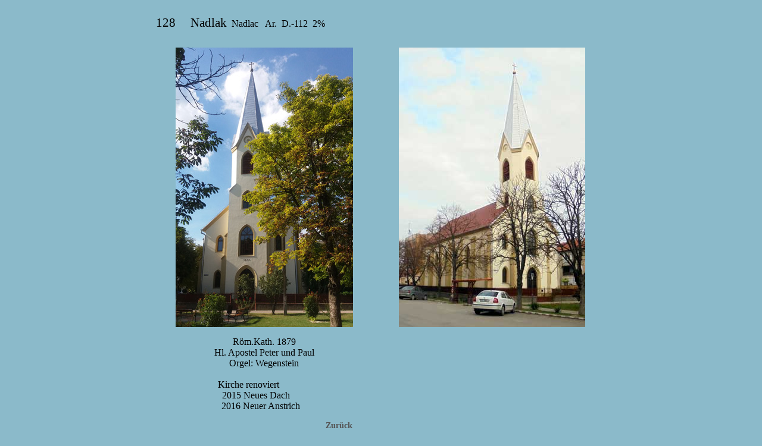

--- FILE ---
content_type: text/html; charset=utf-8
request_url: http://banatergottesheuser.ro/nadlac.htm
body_size: 767
content:
<!DOCTYPE HTML PUBLIC "-//W3C//DTD HTML 4.01 Transitional//EN"

"http://www.w3.org/TR/html4/loose.dtd">

<html>

<head>

<title>Nadlak</title>

<meta http-equiv="Content-Type" content="text/html; charset=iso-8859-1">

<link href="text.css" type="text/css" rel="stylesheet">



<style type="text/css">

.textg {font-weight: normal; font-size: 21px; font-variant: normal; color: #000000; font-family: Verdana;}

.textg2 {font-weight: normal; font-size: 17px; font-variant: normal; color: #000000; font-family: Verdana;}

.texts {font-weight: normal; font-size: 16px; font-variant: normal; color: #000000; font-family: verdana;}

.enter {font-weight: normal; font-size: 1px; font-variant: normal; color: #8BBACA; font-family: verdana;}

</style>



</head>



<body topmargin="10" bgcolor="#8BBACA">

<center>

<table cellpadding="0" cellspacing="0" width="766" height="582">
<tr>
<td width="601" height="70" align="left" valign="top" colspan="2">
<p><span class="textg"> &nbsp;128&nbsp;&nbsp;&nbsp;&nbsp;&nbsp;Nadlak</span>&nbsp;&nbsp;Nadlac </span> <span class="texts">&nbsp;&nbsp;Ar.&nbsp;&nbsp;D.-112&nbsp;&nbsp;2%      </p>

</td>

</tr>
<tr>
<td  align="center"><img src="imgs/128-b-Nadlak.jpg"></td>
<td align="center"><img src="imgs/128dr.jpg"></td>
</tr>
<tr>
<td align="center"><p class="texts">R&ouml;m.Kath. 1879<br>
Hl. Apostel Peter und Paul<br>Orgel: Wegenstein<br/><br/>
Kirche renoviert &nbsp;&nbsp;&nbsp;&nbsp;&nbsp;&nbsp;&nbsp;&nbsp;&nbsp;&nbsp;&nbsp;&nbsp;<br/>
2015 Neues Dach &nbsp;&nbsp;&nbsp;&nbsp;&nbsp;&nbsp;<br/>
2016 Neuer Anstrich &nbsp;&nbsp;<br>
	<p style="text-align:right;padding-right:38px"><a class="back" href="index.htm">Zur&uuml;ck</a></p></p>

</td>
<td align="center" style="vertical-align:top"><p class="texts">&nbsp;</p>
<br/>
<br/>
<br/>
</a></p> </td></td>
</tr>

</table>

</body>

</html>



--- FILE ---
content_type: text/css; charset=utf-8
request_url: http://banatergottesheuser.ro/text.css
body_size: 1590
content:
.text {

	border: 1px solid #666666;

}



.text1 {

	border: 1px solid #E9E9E9;

}



.t1 {

	font-family: Verdana, Arial, Helvetica, sans-serif;

	font-size: 10px;

	font-weight: bold;

	color: #666666;

	text-decoration: none;

	text-indent: 4pt;



}

.men {

	font-family: Verdana, Arial, Helvetica, sans-serif;

	font-size: 12px;

	font-weight: bold;

	color: #FF5900;

	text-decoration: none;

	text-indent: 4pt;



}

.ofertal {

	font-family: Verdana, Arial, Helvetica, sans-serif;

	font-size: 9px;

	font-weight: bold;

	color: #FF5900;

	text-decoration: none;

	text-indent: 4pt;

}

.men2 {

	font-family: Verdana, Arial, Helvetica, sans-serif;

	font-size: 9px;

	font-weight: bold;

	color: #555555;

	text-decoration: none;

	text-indent: 4pt;



}

.back {

	font-family: Verdana;

	font-size: 14px;

	font-weight: bold;

	color: #555555;

	text-decoration: none;

	text-indent: 1pt;

}



.backmodificat {

		font-family: Verdana;

	font-size: 14px;

	font-weight: bold;

	color: #ffffff;

	text-decoration: none;

	text-indent: 1pt;

}

.backmodificat:hover{

	color:#ECAA8E;

}



.backa {

    font-family: Verdana;

	font-size: 14px;

	font-weight: bold;

	color: #555555;

	text-decoration: none;

	text-indent: 1pt;

}



.men3{



	font-family: Verdana, Arial, Helvetica, sans-serif;

	font-size: 9px;

	font-weight: bold;

	color: #0158A5;

	text-decoration: none;

	text-indent: 4pt;







}

.men4{



	font-family:Verdana, Helvetica,Arial, sans-serif;

	font-size: 9px;

        color: #555555;

	text-decoration: none;

	text-indent: 4pt;



}





.rezerva {

	font-family: Garamond;

	font-size: 12px;

	font-weight: bold;

	color: #000000;

	text-decoration: none;

	background-color: #FFFF00;

	border: 1px solid #666666;

}

.t1fb {

	font-family: Garamond;

	font-size: 14px;

	font-weight: normal;

	color: #0066FF;

	text-decoration: none;

	text-indent: 4pt;

	font-style: normal;



}

.formlogin {

	background-color: #666666;

	height: 20px;

	border: 1px solid #000000;

	font-family: Garamond;

	font-size: 14px;

	color: #FFFFFF;

}

.10 {

	height: 5px;

}

.textnu {

	font-family: Garamond;

	font-size: 14px;

	color: #000000;

	text-decoration: none;

}

.border {

	border: 1px solid #000000;

}

.t2 {

	font-family: Arial, Helvetica, sans-serif;

	font-size: 13px;

	font-weight: normal;

	color: #000000;

	text-decoration: none;

	text-indent: 4pt;

	text-align: justify;



}

.t12 {



	font-family: Garamond;

	font-size: 14px;

	font-weight: bold;

	color: #0066FF;

	text-decoration: none;

	text-indent: 4pt;

}

.left {

	border-top-width: 1px;

	border-right-width: 1px;

	border-bottom-width: 1px;

	border-left-width: 1px;

	border-top-style: none;

	border-right-style: solid;

	border-bottom-style: none;

	border-left-style: none;

	border-top-color: #000000;

	border-right-color: #000000;

	border-bottom-color: #000000;

	border-left-color: #000000;

}

.cat {

	border: 0px none;

}

.right {

	border-top-width: 1px;

	border-right-width: 1px;

	border-bottom-width: 1px;

	border-left-width: 1px;

	border-top-style: none;

	border-right-style: none;

	border-bottom-style: none;

	border-left-style: solid;

	border-top-color: #000000;

	border-right-color: #000000;

	border-bottom-color: #000000;

	border-left-color: #000000;

	margin: 0px;

	padding: 0px;



}

a:hover {

	color: #AC0000;

	text-decoration: none;



}

.meniu {

	font-family: verdana;

	font-size: 15px;

	color: #ffffff;

	text-decoration: none;

	text-align: justify;

	font-weight: bold;

	text-indent: 0pt;



}

.pag1 {

	font-family: verdana;

	font-size: 17px;

	color: #000000;

	text-decoration: none;

	text-align: justify;

	font-weight: none;

	text-indent: 0pt;

}

.video {

	font-family: verdana;

	font-size: 12px;

	color: #000000;

	text-decoration: underline;

	text-align: justify;

	font-weight: none;

	text-indent: 0pt;

}

.proiecte2 {

	font-family: verdana;

	font-size: 14px;

	color: #000000;

	text-decoration: none;

	text-align: justify;

	font-weight: bold;

	text-indent: 0pt;

}

.rezultate2

{

font-family: verdana;

	font-size: 11px;

	color: #000000;

	text-decoration: none;

	text-align: justify;

	font-weight: bold;

	text-indent: 0pt;

}

.titlustiri

{

font-family: verdana;

	font-size: 11px;

	color: #000000;

	text-decoration: none;

	text-align: justify;

	text-indent: 0pt;

}

.data

{

font-family: verdana;

	font-size: 9px;

	color: #A8A9AB;

	text-decoration: none;

	text-align: justify;

	text-indent: 0pt;

}

.programe {

	font-family: verdana;

	font-size: 11px;

	color: #000000;

	text-decoration: none;

	text-align: justify;

	font-weight: bold;

	text-indent: 0pt;

}

.texthotelc {

	font-family: Garamond;

	font-size: 12px;

	color: #666666;

	text-decoration: none;

	text-align: justify;

	font-weight: bolder;

	background-color: #F8F8F8;

	height: 82px;

	border: 0px none;

	margin: 0px;

	padding: 1px 5px;

}

.textjudete {



	font-family: Garamond;

	font-size: 14px;

	color: #666666;

	text-decoration: none;

	text-align: justify;

	font-weight: bolder;

	text-indent: 0pt;

}



.texthoteld {



	font-family: Garamond;

	font-size: 13px;

	color: #666666;

	text-decoration: none;

	text-align: justify;

	font-weight: bolder;

	width: 340px;

	border: 0px none;

	margin: 5px;

	padding: 3px 6px;

}

.t11 {

	font-family: Garamond;

	font-size: 14px;

	font-weight: bold;

	color: #FFFFFF;

	text-decoration: none;

	text-indent: 4pt;

	background-color: #0077C6;

}

.t111 {

	font-family: Garamond;

	font-size: 15px;

	font-weight: bold;

	color: #FFFFFF;

	text-decoration: none;

	text-indent: 4pt;

	text-align: left;

}

.text_h1 {

	font-family: Garamond;

	font-size: 14px;

	font-weight: bold;

	color: #0975C6;

	text-decoration: none;

}

.textrosu {

	font-family: Garamond;

	font-size: 12px;

	font-weight: bolder;

	color: #006BB3;

	text-decoration: none;

}

.cat2 {

	border: 0px none;

}

.t112 {

	font-family: Garamond;

	font-size: 14px;

	font-weight: bold;

	color: #000000;

	text-decoration: none;

	text-indent: 4pt;

	border: 0px none #E6E6E6;

	text-transform: capitalize;

	background-color: #F0F3F5;

}

.t113 {

	font-family: Garamond;

	font-size: 14px;

	font-weight: bold;

	color: #0066CC;

	text-decoration: none;

	text-indent: 4pt;

	border: 0px none;

	text-transform: capitalize;

}

.border2 {

	border: 1px solid #CCCCCC;

	font-family: Garamond;

	font-size: 14px;

	color: #666666;

	text-decoration: none;

	font-weight: bold;

	text-indent: 0pt;

}

.border3 {





	border: 1px solid #CCCCCC;

}

.border21 {

	font-family: Garamond;

	font-size: 14px;

	color: #666666;

	text-decoration: none;

	font-weight: bold;

	text-indent: 0pt;

	border-top: 1px solid #CCCCCC;

	border-right: 1px none #CCCCCC;

	border-bottom: 1px solid #CCCCCC;

	border-left: 1px none #CCCCCC;

}

.texthotel2 {

	font-family: Verdana;

	font-size: 12px;

	color: #666666;

	text-decoration: none;

	text-align: justify;

	font-weight: bold;

	text-indent: 5pt;

	margin: 2px;

	padding: 4px;

}

.act {

	font-family: Verdana, Arial, Helvetica, sans-serif;

	font-size: 12px;

	font-weight: bold;

	color: #000000;

	text-decoration: none;

	text-indent: 0pt;

	width: 160px;

	text-align: center;

	border: 1px solid #CCCCCC;

	background-color: #FFCC00;

}

.tdes {

	font-family: Garamond;

	font-size: 14px;

	font-weight: bold;

	color: #FFFFFF;

	text-decoration: none;

	text-indent: 4pt;

	border-top: 0px none;

	border-right: 0px none #CCCCCC;

	border-bottom: 0px none #CCCCCC;

	border-left: 0px none #CCCCCC;

}

.error {

	background-color: #FF0000;

	height: 20px;

	width: 350px;

	color: #FFFFFF;

	font-size: 11px;

	font-weight: bold;

	text-decoration: none;

	border: 1px solid #666666;

	font-family: Verdana, Arial, Helvetica, sans-serif;

}

.casutaof {

	font-family: Verdana, Arial, Helvetica, sans-serif;

	font-size: 10px;

	font-weight: normal;

	color: #666666;

	text-decoration: none;

	text-indent: 4pt;

	border: 1px solid #999999;

}

.textof {

	font-family: Verdana, Arial, Helvetica, sans-serif;

	font-size: 11px;

	font-weight: normal;

	color: #666666;

	text-decoration: none;

	text-align: justify;

}

.numeof {

	font-family: Verdana, Arial, Helvetica, sans-serif;

	font-size: 11px;

	font-weight: bolder;

	color: #0066FF;

	text-decoration: none;

	text-transform: capitalize;

	text-align: justify;

}

.textjust {

	font-family: "Times New Roman", Times, serif;

	font-size: 12px;

	font-weight: normal;

	color: #666666;

	text-decoration: none;

	text-align: justify;

}

.t113c {



	font-family: Garamond;

	font-size: 14px;

	font-weight: bold;

	color: #FFFFFF;

	text-decoration: none;

	text-indent: 4pt;

	border: 0px none;

	text-transform: capitalize;

}

.t11alb {



	font-family: Garamond;

	font-size: 14px;

	font-weight: bold;

	color: #FFFFFF;

	text-decoration: none;

	text-indent: 0pt;

}

.t1mare {

	font-family: "Times New Roman", Times, serif;

	font-size: 14px;

	font-weight: bold;

	color: #000000;

	text-decoration: none;

	text-indent: 4pt;

	text-align: justify;

}

.t1mare2 {



	font-family: "Times New Roman", Times, serif;

	font-size: 18px;

	font-weight: bold;

	color: #666666;

	text-decoration: none;

	text-indent: 4pt;

}

.t1t {



	font-family: Garamond;

	font-size: 12px;

	font-weight: bold;

	color: #000000;

	text-decoration: none;

	text-indent: 4pt;

}

.mesajc {

	background-color: #FFCC00;

	height: 20px;

	width: 350px;

	color: #333366;

	font-size: 14px;

	font-weight: bold;

	text-decoration: none;

	border: 1px solid #666666;

	margin: 0px;

	padding: 2px;

}

.textnu {

	font-family: Verdana, Arial, Helvetica, sans-serif;

	font-size: 11px;

	font-weight: normal;

	color: #333333;

	text-decoration: none;

	text-align: justify;

}

.mesajrev {

	background-color: #CCCCCC;

	height: 18px;

	width: 160px;

	color: #333333;

	font-size: 11px;

	font-weight: bold;

	text-decoration: none;

	border: 1px solid #666666;

	font-family: Verdana, Arial, Helvetica, sans-serif;

}

.numeoferta {

	font-family: Verdana;

	font-size: 11px;

	font-weight: bolder;

	color: #3366FF;

	text-decoration: underline;

}

.catcazoferta {

	font-family: Verdana;

	font-size: 11px;

	font-weight: bolder;

	color: #009900;

	text-decoration: none;

}

.formtr {

	font-family: Verdana;

	font-size: 9px;

	font-weight: normal;

	color: #666666;

	text-decoration: none;

	height: 15px;

	font-style: normal;

}

.textofmic {

	font-family: Arial, Helvetica, sans-serif;

	font-size: 10px;

	font-weight: normal;

	color: #666666;

	text-decoration: none;

	text-align: left;

	text-transform: lowercase;

}

.numeofertam {

	font-family: Arial, Helvetica, sans-serif;

	font-size: 10px;

	font-weight: normal;

	color: #3333FF;

	text-decoration: underline;

	text-transform: capitalize;

}

.textofmicc {





	font-family: Verdana, Arial, Helvetica, sans-serif;

	font-size: 9px;

	font-weight: normal;

	color: #666666;

	text-decoration: none;

	text-align: center;

}

.texthotels {

	font-family: Verdana;

	font-size: 10px;

	color: #666666;

	text-decoration: none;

	text-align: justify;

	font-weight: normal;

	text-indent: 0pt;

}

.tip {

	font-family: "Times New Roman", Times, serif;

	font-size: 12px;

	font-weight: bolder;

	color: #FFFFFF;

	text-decoration: none;

	background-color: #009933;

	border: 1px solid #666666;

}

.revelion {

	font-family: Verdana;

	font-size: 10px;

	font-weight: bolder;

	color: #009900;

	text-decoration: none;

	text-align: justify;

	text-transform: uppercase;

}

.oferteagentii {

	font-family: Verdana, Arial, Helvetica, sans-serif;

	font-size: 12px;

	font-weight: bolder;

	color: #339933;

	text-decoration: none;

}

.catcazoferta2 {



	font-family: Arial, Helvetica, sans-serif;

	font-size: 10px;

	font-weight: normal;

	color: #009900;

	text-decoration: none;

}

.readmore {

 font-weight: bold; 

 font-size: 12px; 

 font-variant: normal; 

 color: #943030; 

 font-family: Verdana;

 text-decoration: none;

 }



